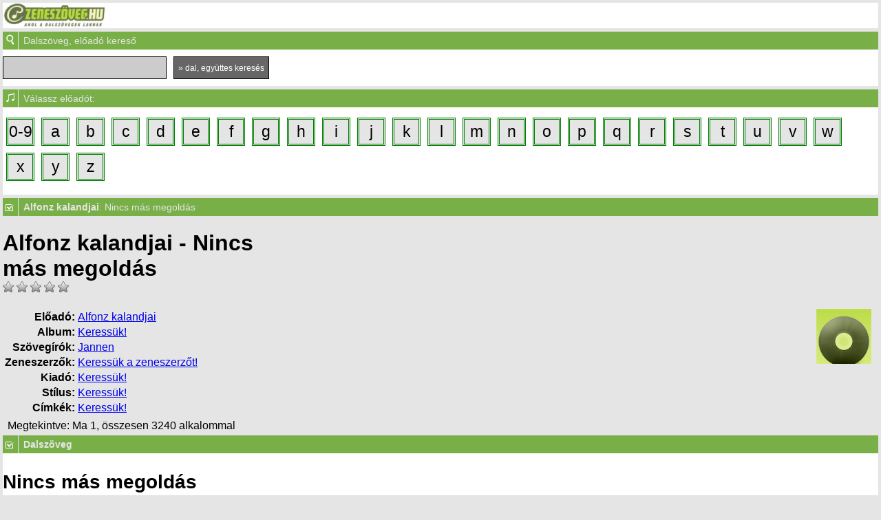

--- FILE ---
content_type: text/html; charset=utf-8
request_url: https://m.zeneszoveg.hu/m_dalszoveg/41567/alfonz-kalandjai/nincs-mas-megoldas-zeneszoveg.html
body_size: 7271
content:
<!DOCTYPE HTML>
<html xmlns="http://www.w3.org/1999/xhtml">
<head>
<base href="https://m.zeneszoveg.hu/" />
<link rel="shortcut icon" type="image/ico" href="favicon.ico">
<meta http-equiv="Content-Type" content="text/html; charset=utf-8" />
<meta name="viewport" content="width=device-width, initial-scale=1.0, maximum-scale=1.0, user-scalable=0" />   

<script async src="https://www.googletagmanager.com/gtag/js?id=G-F9P51CBMGE"></script> 
<script> window.dataLayer = window.dataLayer || []; function gtag(){dataLayer.push(arguments);} gtag('js', new Date()); gtag('config', 'G-F9P51CBMGE'); </script>   
<script async src="https://pagead2.googlesyndication.com/pagead/js/adsbygoogle.js?client=ca-pub-6541581626354379"
     crossorigin="anonymous"></script>

<script src="/js/jquery-1.4.2.min.js" type="text/javascript"></script>   
<link rel="stylesheet" type="text/css" href="/css/style.css" /> 
	
<title>Alfonz kalandjai : Nincs más megoldás dalszöveg, videó  - Zeneszöveg.hu - Ahol a dalszövegek laknak</title>

	

</head>
<body>    
    
    <div id="logo">
        <table border="0px" cellpadding="0" cellspacing="0" style="background: #ffffff; width: 100%;">
            <tr>
                <td>
                   <a href="index.php"><img src="gfx/zeneszoveg_logo_mobile.jpg" border="0" align="left"></a> 
                </td>
                <td>

                </td>
            </tr>            
        </table>                
    </div>   
    <div class="clear"></div>
	
 
    <div id="ToggleMenuIcon"><img alt="dalszöveg, előadó kereső" src="gfx/nagyito.png" /></div>

    <div id="toggleAnchor" data-target="kereso_slide_content">Dalszöveg, előadó kereső</div>
    <div id="kereso_slide_content"> 
      <form action="/m.psearch.php" method="post"> 
             <input type="text" class="input" name="query" value="" /> 
             <input type="submit" class="button" value="&raquo; dal, együttes keresés" />                                
       </form> 
    </div>


    <div class="clear"></div> 

    <!-- Ad zone ad_mobil_1 -->
    <!--Nincs több hirdetés ehhez a szekcióhoz [mobil_1] -->    <!-- Ad zone vége -->
        
 
    <div id="ToggleMenuIcon"><img alt="előadó, zeneszöveg betűválasztó" src="gfx/hangjegy.png" /></div>
    <div id="toggleAnchor" data-target="betuvalaszto_slide_content">Válassz előadót:</div>
    <div id="betuvalaszto_slide_content">
                            <div class="betu"><a href='m_eloadok/09' >0-9</a> </div>
                            <div class="betu"><a href='m_eloadok/a' >a</a> </div>
                            <div class="betu"><a href='m_eloadok/b' >b</a> </div>
                            <div class="betu"><a href='m_eloadok/c' >c</a> </div>
                            <div class="betu"><a href='m_eloadok/d' >d</a> </div>
                            <div class="betu"><a href='m_eloadok/e' >e</a> </div>
                            <div class="betu"><a href='m_eloadok/f' >f</a> </div>
                            <div class="betu"><a href='m_eloadok/g' >g</a> </div>
                            <div class="betu"><a href='m_eloadok/h' >h</a> </div>
                            <div class="betu"><a href='m_eloadok/i' >i</a> </div>
                            <div class="betu"><a href='m_eloadok/j' >j</a> </div>
                            <div class="betu"><a href='m_eloadok/k' >k</a> </div>
                            <div class="betu"><a href='m_eloadok/l' >l</a> </div>
                            <div class="betu"><a href='m_eloadok/m' >m</a> </div>
                            <div class="betu"><a href='m_eloadok/n' >n</a> </div>
                            <div class="betu"><a href='m_eloadok/o' >o</a> </div>
                            <div class="betu"><a href='m_eloadok/p' >p</a> </div>
                            <div class="betu"><a href='m_eloadok/q' >q</a> </div>
                            <div class="betu"><a href='m_eloadok/r' >r</a> </div>
                            <div class="betu"><a href='m_eloadok/s' >s</a> </div>
                            <div class="betu"><a href='m_eloadok/t' >t</a> </div>
                            <div class="betu"><a href='m_eloadok/u' >u</a> </div>
                            <div class="betu"><a href='m_eloadok/v' >v</a> </div>
                            <div class="betu"><a href='m_eloadok/w' >w</a> </div>
                            <div class="betu"><a href='m_eloadok/x' >x</a> </div>
                            <div class="betu"><a href='m_eloadok/y' >y</a> </div>
                            <div class="betu"><a href='m_eloadok/z' >z</a> </div>
                    <div class="clear"></div>
    </div>          
 
    <div class="clear"></div> 
    <div class="lyrics-header-container"  >
                                    <!-- Event kezeles E1 es E2 vége -->

    </div>

    <div id="ToggleMenuIcon"><img src="gfx/tartalom.png" alt="Tartalom"></div>
    <div id="toggleAnchor" data-target="tartalom_slide_content"><b>Alfonz kalandjai</b>: Nincs más megoldás</div>
                <h1 style="width: 425px;margin-bottom:0px;">
                        <span>Alfonz kalandjai - Nincs más megoldás</span>
                         
                                                                                                                                                                </h1>
                <!-- rating: -->
                <div style="">
                <div class="rating" title="Értékelés: 0">
                        <a href="#" onclick="rate('dalszoveg',41567,1); return false;"> 
                                                                        <img src="/gfx/stars/rating_off.png" alt="off" />
                                                        </a>
                        <a href="#" onclick="rate('dalszoveg',41567,2); return false;"> 
                                                                        <img src="/gfx/stars/rating_off.png" alt="off" />
                                                        </a>
                        <a href="#" onclick="rate('dalszoveg',41567,3); return false;"> 
                                                                        <img src="/gfx/stars/rating_off.png" alt="off" />
                                                        </a>
                        <a href="#" onclick="rate('dalszoveg',41567,4); return false;"> 
                                                                        <img src="/gfx/stars/rating_off.png" alt="off" />
                                                        </a>
                        <a href="#" onclick="rate('dalszoveg',41567,5); return false;"> 
                                                                        <img src="/gfx/stars/rating_off.png" alt="off" />
                                                        </a>
                        <div id="ratingresult"></div>
                </div> 
                
                <script type="text/javascript">
                function rate(type, id, rating){
                        new Ajax.Updater('ratingresult','https://zeneszoveg.hu/rate.php',{ evalScripts:true, parameters:{ type:type, id:id, rating:rating } });
                }
                </script>
                <style type="text/css">
                .rating a { text-decoration:none; }
                </style> 
                
                <!-- .rating -->
                                



                <div class="lyrics-details-wrapper" style="padding-top:20px">

                        <div class="lyrics-header-image" style="position:relative;">
                                <div class="lyrics-header-image-wrapper" style="position:Absolute;right:10px;">
                                                                            <a href="https://zeneszoveg.hu/album/uj.html" target="_blank"><img src="/gfx/img_undef_album_large.png" alt="Album: nincs kép" title="Ez a dal még egy albumon sem szerepel. Tölts fel egy albumot hozzá most!" /></a>
                                                                    </div>
                        </div>


                        <div class="lyrics-header-text short">
                                <table>
                                        <tr>
                                                <th>Előadó:</th>
                                                <td><a href="https://m.zeneszoveg.hu/m_egyuttes/3005/alfonz-kalandjai-dalszovegei.html" title="Alfonz kalandjai dalszövegei">Alfonz kalandjai</a></td>
                                        </tr>
                                        <tr>
                                                <th>Album:</th>
                                                <td><a href="https://zeneszoveg.hu/album/uj.html" title="Még nincs megadva. Te tudod? Töltsd ki!">Keressük!</a></td>
                                        </tr>
                                                                                                        <tr>
                                                <th style="width:68px;">Szövegírók:</th>
                                                <td style="padding-right: 50px;">
                                                                                                                                                                                        <a href="https://zeneszoveg.hu/http://kulfoldi.zeneszoveg.hu/szemely/32967/jannen-dalszoveg-lyrics-bio-adatlap.html" title="Jannen">Jannen</a><br />
                                                                                                                                                                        </td>
                                        </tr>
                                        <tr>
                                                <th style="width:68px;"><nobr>Zeneszerzők:</NOBR></th>
                                                <td style="padding-right: 50px;">
                                                        <a href="https://zeneszoveg.hu/dalszoveg/41567/modositas.html" title="Még nincs megadva. Te tudod? Töltsd ki!">Keressük a zeneszerzőt!</a>                                                </td>
                                        </tr>
                                                                <tr>
                                        <th style="width:68px;">Kiadó:</th>
                                        <td style="padding-right: 50px;"><a href="https://zeneszoveg.hu/album/uj.html" title="Még nincs megadva. Te tudod? Töltsd ki!">Keressük!</a></td>
                                </tr>

                                <tr>
                                        <th style="width:68px;">Stílus:</th>
                                        <td><a href="https://zeneszoveg.hu/dalszoveg/41567/modositas.html" title="Még nincs megadva. Te tudod? Töltsd ki!">Keressük!</a></td>
                                </tr>
                                <tr>
                                        <th style="width:68px;">Címkék:</th>
                                        <td><a href="javascript:;" class="show-wp-modal-btn" title="Még nincs megadva. Te tudod? Töltsd ki!">Keressük!</a></td> 
                                </tr>
                            </table>

                        </div>
                        <a href="buynow.php?type=6&id=41567" class="btn-buy-a-beer popup-box"  title="Hívd meg egy korsó sörre a zenekart."></a>

        
        <div class="clear"></div>                                


                                                 
    <div style="margin-left:7px"><span id="megtekintve">Megtekintve: Ma 1, összesen 3240 alkalommal</span></div>
    </div> <!-- .lyrics-details-wrapper -->  
    <div class="clear"></div>    
</div> <!-- .lyrics-header-container -->

<div id="ToggleMenuIcon"><img src="gfx/tartalom.png" alt="Tartalom"></div>
<div id="toggleAnchor" data-target="tartalom_slide_content"><b>Dalszöveg</b></div>
<div id="tartalom_slide_content"> 
<h1>Nincs más megoldás</h1>
<p>Az utolső hetekbe léptél<br />
Talán megfelelően éltél<br />
Az utolsó hetekbe léptél<br />
Mert rossz útra tértél<br />
<br />
Tudom hogy nincs már megoldás<br />
Tudod hogy nincs megoldás<br />
<br />
Ha majd az utolsó napokba lépsz<br />
Én megértem hogy félsz<br />
Lassan az utolsú napokba lépsz<br />
És még egy slukkot kérsz<br />
<br />
Tudom hogy nincs már megoldás<br />
Tudod hogy nincs megoldás<br />
<br />
A fűn kívül nincs megoldás<br />
A tűn kívül nincs megoldás<br />
A fűn kívül nincs megoldás<br />
A tűn kívül nincs megoldás<br />
Nincs más megoldás<br />
</p>
<p></p>



    <style>
        th {
            text-align: right;
        }
        .txt-justify{ text-align: justify; }
        .WTmeaning{   padding: 5px 10px;     background-color: wheat; }
        .WTmeaning .lang{ float: right; } 
        .WTmeaning .title {     font-weight: bold;  line-height: 22px;       }
        .WTmeaning .lang {      float: right;       }
        .WTmeaning .click {     cursor: pointer;    }
        .WTmeaning .txt{        padding-top: 6px;  }
        .WTmeaning img{         max-width: 24px;    }
        .WTmeaning .likethat{
           font-weight: bold;
           padding-top: 5px;
           text-align: right;
        }
    </style>
                                     
</div>


<script type="text/javascript">
    
        if ( jQuery('.WTmeaning').length ) {                
            jQuery( ".WTmeaning .txt" ).children().each(function( index ) {
                if( index != 0){    jQuery( this ).hide();   }
            });

            jQuery('.WTmeaning .lang .click').click(function(ev){
                var lng =  $( this ).attr("attr-lang");                        
                jQuery( ".WTmeaning .txt" ).children().each(function( index ) {
                    if( lng==jQuery( this ).attr("class") ){
                        jQuery( this ).show();
                    }else{
                        jQuery( this ).hide();
                    }
                    //console.log( index + ": " + jQuery( this ).attr("class") );
                });                       

                return false;
            }); 
        }

</script>		

<div class="clear"></div> 

    <div id="ToggleMenuIcon"><img alt="előadó, zeneszöveg betűválasztó" src="gfx/hangjegy.png" /></div>
    <div id="toggleAnchor" data-target="betuvalaszto_slide_content">Válassz előadót:</div>
    <div id="betuvalaszto_slide_content">
                            <div class="betu"><a href='m_eloadok/09' >0-9</a> </div>
                            <div class="betu"><a href='m_eloadok/a' >a</a> </div>
                            <div class="betu"><a href='m_eloadok/b' >b</a> </div>
                            <div class="betu"><a href='m_eloadok/c' >c</a> </div>
                            <div class="betu"><a href='m_eloadok/d' >d</a> </div>
                            <div class="betu"><a href='m_eloadok/e' >e</a> </div>
                            <div class="betu"><a href='m_eloadok/f' >f</a> </div>
                            <div class="betu"><a href='m_eloadok/g' >g</a> </div>
                            <div class="betu"><a href='m_eloadok/h' >h</a> </div>
                            <div class="betu"><a href='m_eloadok/i' >i</a> </div>
                            <div class="betu"><a href='m_eloadok/j' >j</a> </div>
                            <div class="betu"><a href='m_eloadok/k' >k</a> </div>
                            <div class="betu"><a href='m_eloadok/l' >l</a> </div>
                            <div class="betu"><a href='m_eloadok/m' >m</a> </div>
                            <div class="betu"><a href='m_eloadok/n' >n</a> </div>
                            <div class="betu"><a href='m_eloadok/o' >o</a> </div>
                            <div class="betu"><a href='m_eloadok/p' >p</a> </div>
                            <div class="betu"><a href='m_eloadok/q' >q</a> </div>
                            <div class="betu"><a href='m_eloadok/r' >r</a> </div>
                            <div class="betu"><a href='m_eloadok/s' >s</a> </div>
                            <div class="betu"><a href='m_eloadok/t' >t</a> </div>
                            <div class="betu"><a href='m_eloadok/u' >u</a> </div>
                            <div class="betu"><a href='m_eloadok/v' >v</a> </div>
                            <div class="betu"><a href='m_eloadok/w' >w</a> </div>
                            <div class="betu"><a href='m_eloadok/x' >x</a> </div>
                            <div class="betu"><a href='m_eloadok/y' >y</a> </div>
                            <div class="betu"><a href='m_eloadok/z' >z</a> </div>
                    <div class="clear"></div>
    </div>
          

	<div id="ToggleMenuIcon"><img alt="Hírek" src="gfx/hirek.png" /></div>
	<div id="toggleAnchor">Hírek</div>

	<div id="hirek_slide_content" style="display:block;"> 
	   <h1>Itt a Fishing on Orfű teljes zenei programja</h1>
	   <p><iframe title="YouTube video player" width="380" height="200" src="https://www.youtube.com/embed/Ygb6vZVCc_8?wmode=transparent" frameborder="0" allowfullscreen></iframe></p>
	   <p><b></b>
<p style="margin: 0cm 0cm 0.0001pt; font-size: 12pt; font-family: Calibri;" class="MsoNormal"><span style="font-size: 12pt;"><i>Nagy visszatérők, derék headlinerek, rengeteg fiatal és bombasztikus mennyiségű női energia is jellemzi a Fishing on Orfű 2026-os fellépőit.&nbsp;</i></span></p>
<p style="margin: 0cm 0cm 0.0001pt; font-size: 12pt; font-family: Calibri;" class="MsoNormal"><span style="font-size: 12pt;">
    <br /></span></p>
<p style="margin: 0cm 0cm 0.0001pt; font-size: 12pt; font-family: Calibri;" class="MsoNormal"><span style="font-size: 12pt;">
    <br /></span></p>
<p style="margin: 0cm 0cm 0.0001pt; font-size: 12pt; font-family: Calibri;" class="MsoNormal"><span style="font-size: 12pt;">
    <br /></span></p>
<p style="margin: 0cm 0cm 0.0001pt; font-size: 12pt; font-family: Calibri;" class="MsoNormal"><span style="font-size: 12pt;">
    <br /></span></p>
<p style="margin: 0cm 0cm 0.0001pt; font-size: 12pt; font-family: Calibri;" class="MsoNormal"><span style="font-size: 12pt;">
    <br /></span></p>
<p style="margin: 0cm 0cm 0.0001pt; font-size: 12pt; font-family: Calibri;" class="MsoNormal"><span style="font-size: 12pt;">
    <br /></span></p>
<p style="margin: 0cm 0cm 0.0001pt; font-size: 12pt; font-family: Calibri;" class="MsoNormal"><span style="font-size: 12pt;">A bérletek háromnegyede már elfogyott, mostantól napijegyek is kaphatók az ország kedvenc szponzormentes könnyűzenei fesztiváljára.</span></p>
<p style="margin: 0cm 0cm 0.0001pt; font-size: 12pt; font-family: Calibri;" class="MsoNormal"><o:p></o:p></p>
<p style="margin: 0cm 0cm 0.0001pt; font-size: 12pt; font-family: Calibri;" class="MsoNormal"><o:p>&nbsp;</o:p></p>
<p style="margin: 0cm 0cm 0.0001pt; font-size: 12pt; font-family: Calibri;" class="MsoNormal"><b>Nagy visszatérők</b><o:p></o:p></p>
<p style="margin: 0cm 0cm 0.0001pt; font-size: 12pt; font-family: Calibri;" class="MsoNormal">
  <br /></p>
<p style="margin: 0cm 0cm 0.0001pt; font-size: 12pt; font-family: Calibri;" class="MsoNormal">Több kultikus visszatérő is a Fishingen tartja egyetlen magyarországi fesztiválkoncertjét 2026-ban: a Heaven Street Seven és a Kistehén öt, az Isten Háta Mögött pedig 11 év után látogat újra Orfűre. Habár a Kispál és a Borz 2022 óta újra aktív, a Fishingen utoljára 2016-ban játszott, így kis csúsztatással a legendás zenekart is ide sorolhatjuk, csakúgy, mint a 30Y-t, akik fél év szünet után Orfűn állnak majd először színpadra.<o:p></o:p></p>
<p style="margin: 0cm 0cm 0.0001pt; font-size: 12pt; font-family: Calibri;" class="MsoNormal"><o:p>&nbsp;</o:p></p>
<p style="margin: 0cm 0cm 0.0001pt; font-size: 12pt; font-family: Calibri;" class="MsoNormal"><b>Derék headlinerek</b><o:p></o:p></p>
<p style="margin: 0cm 0cm 0.0001pt; font-size: 12pt; font-family: Calibri;" class="MsoNormal"><b>
    <br /></b></p>
<p style="margin: 0cm 0cm 0.0001pt; font-size: 12pt; font-family: Calibri;" class="MsoNormal">A legjobb magyar koncertprodukciók közül idén is szinte mindenki ott lesz Orfűn. A fesztivált a Kiscsillag koncertje indítja szerdán, aztán jöhet a négynapos koncertdömping, amelyen többek között fellép az Analog Balaton, az aurevoir., a Bëlga, a Bohemian Betyars, a Carson Coma, a Csaknekedkislány, a Duckshell, az Elefánt, a 20 éves Esti Kornél, a Galaxisok, a Hiperkarma, az Ivan &amp; The Parazol, a PASO a Quimby és a Vad Fruttik is.<o:p></o:p></p>
<p style="margin: 0cm 0cm 0.0001pt; font-size: 12pt; font-family: Calibri;" class="MsoNormal">
  <br /></p>
<p style="margin: 0cm 0cm 0.0001pt; font-size: 12pt; font-family: Calibri;" class="MsoNormal"><img src="https://img.songbook.hu/carsoncoma2025b-400x.jpg" border="0" alt="" title="" />
  <br /></p>
<p style="margin: 0cm 0cm 0.0001pt; font-size: 12pt; font-family: Calibri;" class="MsoNormal">Fotó: Carson Coma</p>
<p style="margin: 0cm 0cm 0.0001pt; font-size: 12pt; font-family: Calibri;" class="MsoNormal"><o:p>&nbsp;</o:p></p>
<p style="margin: 0cm 0cm 0.0001pt; font-size: 12pt; font-family: Calibri;" class="MsoNormal"><b>Életkor? Nem számít!</b><o:p></o:p></p>
<p style="margin: 0cm 0cm 0.0001pt; font-size: 12pt; font-family: Calibri;" class="MsoNormal"><b>
    <br /></b></p>
<p style="margin: 0cm 0cm 0.0001pt; font-size: 12pt; font-family: Calibri;" class="MsoNormal">Ahogy az elmúlt években, idén is nagy a fókusz a fiatalokon, a feltörekvő produkciókon, a jövő nagy reménységein. Idén meghívót kapott Orfűre az arcosok klubja, az ARTŪR RAMBO, a Backdoor People, a doncs., az egy5egy, a Fiúk, Fllozz, a Hűvös, az imago mundi, Kolibri, a Máklikőr, a Soviet Monday, a Swim Swim Naked, a Telehold, a várhegyutca és még sokan mások. Az idősebbek - a nagy visszatérők koncertjein túl – valószínűleg örömmel tervezik be a colorStar eredeti felállású koncertjét, a Csókolom fellépését, a Tudósok40 / drMáriás60. szülinapi koncertjét, esetleg Pajor Tamás, a Pál Utcai Fiúk vagy a Korai Electric fellépését is.<o:p></o:p></p>
<p style="margin: 0cm 0cm 0.0001pt; font-size: 12pt; font-family: Calibri;" class="MsoNormal">
  <br /></p>
<p style="margin: 0cm 0cm 0.0001pt; font-size: 12pt; font-family: Calibri;" class="MsoNormal"><img src="https://img.songbook.hu/puffotowebhivatalos-x315.jpg" border="0" alt="" title="" />
  <br /></p>
<p style="margin: 0cm 0cm 0.0001pt; font-size: 12pt; font-family: Calibri;" class="MsoNormal">Fotó: Pál Utcai Fiúk</p>
<p style="margin: 0cm 0cm 0.0001pt; font-size: 12pt; font-family: Calibri;" class="MsoNormal"><o:p>&nbsp;</o:p></p>
<p style="margin: 0cm 0cm 0.0001pt; font-size: 12pt; font-family: Calibri;" class="MsoNormal">­<o:p></o:p></p>
<p style="margin: 0cm 0cm 0.0001pt; font-size: 12pt; font-family: Calibri;" class="MsoNormal"><b>Girl power</b><o:p></o:p></p>
<p style="margin: 0cm 0cm 0.0001pt; font-size: 12pt; font-family: Calibri;" class="MsoNormal">
  <br /></p>
<p style="margin: 0cm 0cm 0.0001pt; font-size: 12pt; font-family: Calibri;" class="MsoNormal">Még ha felesleges is kiemelni, hogy évről évre mennyi tehetséges és magával ragadó hölgy áll a Fishing színpadaira, idén mégis szót ejtünk róluk, hiszen kifejezetten sokan vannak. A Blahalouisiana és a Péterfy Bori &amp; Love Band-en túl ott lesz Sisi, Barkóczi Noémi, a Boebeck, a Girlhood, Indigo, a Jules War, az L.A. Suzi, Lenkke_, a Loophia, a Mayberian Sansküllots, a PinUps feat. Ludditák, a tigris szofi, Tingyela Dóri, valamint Villő is orfű deszkáin.<o:p></o:p></p>
<p style="margin: 0cm 0cm 0.0001pt; font-size: 12pt; font-family: Calibri;" class="MsoNormal">
  <br /></p>
<p style="margin: 0cm 0cm 0.0001pt; font-size: 12pt; font-family: Calibri;" class="MsoNormal"><img src="https://img.songbook.hu/peterfybori2025a-x315.jpg" border="0" alt="" title="" />
  <br /></p>
<p style="margin: 0cm 0cm 0.0001pt; font-size: 12pt; font-family: Calibri;" class="MsoNormal">Fotó: Péterfy Bori &amp; Love Band</p>
<p style="margin: 0cm 0cm 0.0001pt; font-size: 12pt; font-family: Calibri;" class="MsoNormal"><o:p>&nbsp;</o:p></p>
<p style="margin: 0cm 0cm 0.0001pt; font-size: 12pt; font-family: Calibri;" class="MsoNormal"><b>Hiphop, jön...</b><o:p></o:p></p>
<p style="margin: 0cm 0cm 0.0001pt; font-size: 12pt; font-family: Calibri;" class="MsoNormal">
  <br /></p>
<p style="margin: 0cm 0cm 0.0001pt; font-size: 12pt; font-family: Calibri;" class="MsoNormal">A Fishingen szokásosan erős a hip-hop felhozatal, nem lesz ez másként 2026-ban sem, Co Lee és 6363 mellett a visszatérő Dé:Nash, Bankos, a Berlin Hotel Collective, Bongor, Cibi, az EPMK, a Gazsi Rap Show, Mikee Mykanic &amp; Ketioz, az NKS, az Ótvar Pestis & Ricky the Tricky és a zïp is ellátogat Orfűre.<o:p></o:p></p>
<p style="margin: 0cm 0cm 0.0001pt; font-size: 12pt; font-family: Calibri;" class="MsoNormal">
  <br /></p>
<p style="margin: 0cm 0cm 0.0001pt; font-size: 12pt; font-family: Calibri;" class="MsoNormal"><img src="https://img.songbook.hu/denash2025a-400x.jpg" border="0" alt="" title="" />
  <br /></p>
<p style="margin: 0cm 0cm 0.0001pt; font-size: 12pt; font-family: Calibri;" class="MsoNormal">Fotó: Dé:Nash</p>
<p style="margin: 0cm 0cm 0.0001pt; font-size: 12pt; font-family: Calibri;" class="MsoNormal">­<o:p></o:p></p>
<p style="margin: 0cm 0cm 0.0001pt; font-size: 12pt; font-family: Calibri;" class="MsoNormal"><b>A nagyvilág zenéje</b><o:p></o:p></p>
<p style="margin: 0cm 0cm 0.0001pt; font-size: 12pt; font-family: Calibri;" class="MsoNormal">
  <br /></p>
<p style="margin: 0cm 0cm 0.0001pt; font-size: 12pt; font-family: Calibri;" class="MsoNormal">A világzenei, népzenei értékeket, a jazzt, valamint a szellősebb, érzékenyebb produkciókat bemutató Borfalu színpadon lép fel a Jazzbois, a Bujdosó Quartet, a Lázár tesók, a Hari_drama, a Hakumba, A kutya vacsorája, a Korai Electric, a Jucihunor duo, Barkóczi Noémi valamint A Gecó és a Fa is.</p>
<p style="margin: 0cm 0cm 0.0001pt; font-size: 12pt; font-family: Calibri;" class="MsoNormal">­<o:p></o:p></p>
<p style="margin: 0cm 0cm 0.0001pt; font-size: 12pt; font-family: Calibri;" class="MsoNormal"><b>Punks not dead</b><o:p></o:p></p>
<p style="margin: 0cm 0cm 0.0001pt; font-size: 12pt; font-family: Calibri;" class="MsoNormal">
  <br /></p>
<p style="margin: 0cm 0cm 0.0001pt; font-size: 12pt; font-family: Calibri;" class="MsoNormal">Még mindig élnek, és köszönik szépen, jól vannak! A nagysátort dörrenti meg szombaton a Bankrupt, a Francesco és a Haverok, a HétköznaPI CSAlódások, a Kozmosz, a Központi Hatalom és a Prosectura. Rajtuk kívül a keményebb zenék szerelmesei várhatóan örülni fognak a LAZARVS, a Grand Mexican Warlock, a Berriloom and the Doom, a Devil's Trade, a Wake Up 1230 vagy a HOCUSPONY koncertjének is.<o:p></o:p></p>
<p style="margin: 0cm 0cm 0.0001pt; font-size: 12pt; font-family: Calibri;" class="MsoNormal">
  <br /></p>
<p style="margin: 0cm 0cm 0.0001pt; font-size: 12pt; font-family: Calibri;" class="MsoNormal"><img src="https://img.songbook.hu/LAZARVS%202023_400x%20(credit_%20Bodn%C3%A1r%20D%C3%A1vid).jpg%20m%C3%A1solata.jpg" border="0" alt="" title="" />
  <br /></p>
<p style="margin: 0cm 0cm 0.0001pt; font-size: 12pt; font-family: Calibri;" class="MsoNormal">Fotó: Lazarvs</p>
<p style="margin: 0cm 0cm 0.0001pt; font-size: 12pt; font-family: Calibri;" class="MsoNormal"><o:p>&nbsp;</o:p></p>
<p style="margin: 0cm 0cm 0.0001pt; font-size: 12pt; font-family: Calibri;" class="MsoNormal">­<o:p></o:p></p>
<p style="margin: 0cm 0cm 0.0001pt; font-size: 12pt; font-family: Calibri;" class="MsoNormal"><b>Táncolj, gyere, táncolj még!</b><o:p></o:p></p>
<p style="margin: 0cm 0cm 0.0001pt; font-size: 12pt; font-family: Calibri;" class="MsoNormal">
  <br /></p>
<p style="margin: 0cm 0cm 0.0001pt; font-size: 12pt; font-family: Calibri;" class="MsoNormal">A kései órákban két helyszínen is rophat majd a táncolni vágyó ifjúság Orfűn, olyan kiváló lemezlovasok / produkciók bulijain, mint DJ ERROR, Dj Clairvo, DJ Izil, Dj Titusz, MΣO CULPA, Önismereti Diszkó, Tesco Disco, Urban Vinyl valamint a We Plants Are Happy Plants.<o:p></o:p></p>
<p style="margin: 0cm 0cm 0.0001pt; font-size: 12pt; font-family: Calibri;" class="MsoNormal"><o:p>&nbsp;</o:p></p>
<p style="margin: 0cm 0cm 0.0001pt; font-size: 12pt; font-family: Calibri;" class="MsoNormal">­<o:p></o:p></p>
<p style="margin: 0cm 0cm 0.0001pt; font-size: 12pt; font-family: Calibri;" class="MsoNormal"><b>Pancsolós koncertek a tavon</b><o:p></o:p></p>
<p style="margin: 0cm 0cm 0.0001pt; font-size: 12pt; font-family: Calibri;" class="MsoNormal">
  <br /></p>
<p style="margin: 0cm 0cm 0.0001pt; font-size: 12pt; font-family: Calibri;" class="MsoNormal">Idén szerdán nyit a Víziszínpad, szóval már négy napon keresztül lehet strandolás közben bulizni többek között az ARTŪR RAMBO, Bodor Áron, a HOCUSPONY, a Hybrid Drummer Duo, az imago mundi, a Máklikőr, Pajor Tamás, Sisi, vagy Szűcs Krisztián tóparti minikoncertjeire.<o:p></o:p></p>
<p style="margin: 0cm 0cm 0.0001pt; font-size: 12pt; font-family: Calibri;" class="MsoNormal">
  <br /></p>
<p style="margin: 0cm 0cm 0.0001pt; font-size: 12pt; font-family: Calibri;" class="MsoNormal"><img src="https://img.songbook.hu/sisi2024uj400x.jpg" border="0" alt="" title="" />
  <br /></p>
<p style="margin: 0cm 0cm 0.0001pt; font-size: 12pt; font-family: Calibri;" class="MsoNormal">Fotó: Sisi</p>
<p style="margin: 0cm 0cm 0.0001pt; font-size: 12pt; font-family: Calibri;" class="MsoNormal"><o:p>&nbsp;</o:p></p>
<p style="margin: 0cm 0cm 0.0001pt; font-size: 12pt; font-family: Calibri;" class="MsoNormal">­<o:p></o:p></p>
<p style="margin: 0cm 0cm 0.0001pt; font-size: 12pt; font-family: Calibri;" class="MsoNormal">A Fishing on Orfű alter c. 2026-os himnuszát 6363, cserihanna és Szendrői Csabi jegyzi.<o:p></o:p></p>
<p style="margin: 0cm 0cm 0.0001pt; font-size: 12pt; font-family: Calibri;" class="MsoNormal">
  <br /></p>
<p style="margin: 0cm 0cm 0.0001pt; font-size: 12pt; font-family: Calibri;" class="MsoNormal">
  <br /></p></p>
	</div>  	
	<div class="clear"></div>
	
    <!-- Ad zone ad_mobil_2 -->
    <!--Nincs több hirdetés ehhez a szekcióhoz [mobil_2] -->    <!-- Ad zone vége -->
	
    <div id="toggleAnchor">Zenei kvíz ajánló - tedd próbára magad!</div>    
    <div id="lablec" style=" margin-top: 5px; background: #FFFFFF; padding-top: 1px; padding-bottom: 10px;">
        <h2>Tóth Árpád - Újév reggele c. megzenésített verse</h2>
        
        <iframe width="100%" src="https://www.youtube.com/embed/6R2PcnaFRQU" title="Zeneszöveg kvíz Youtube" frameborder="0" 
                allow="accelerometer; autoplay; clipboard-write; encrypted-media; gyroscope; picture-in-picture; web-share" referrerpolicy="strict-origin-when-cross-origin" allowfullscreen></iframe>
    </div>    

    <div id="toggleAnchor">Adományozás</div>  
    <div id="lablec" style=" margin-top: 5px;">
            
        <script async
          src="https://js.stripe.com/v3/buy-button.js">
        </script>
        <stripe-buy-button
          buy-button-id="buy_btn_1OJjMgFKgJkHJwmWo0hXjwa3"
          publishable-key="pk_live_l9Dyejfn0dJh0eMMmdDT8fDJ0049lpIYAA"
        </stripe-buy-button>
        	
    </div>    
    
    
	<div id="lablec" style="background: #333333; margin-top: 5px;">
            <table cellpadding="0" cellspacing="0" width="100%">
                <tr>
                    <td class="menu_icon" >
                     <img alt="Teljes változat" src="gfx/teljes.png" />
                    </td>

                    <td class="menu_title" >
                    &nbsp; <a class="mobillink" href="http://www.zeneszoveg.hu/dalszoveg/41567/alfonz-kalandjai/nincs-mas-megoldas-zeneszoveg.html?force_nomobile=1">Teljes változat</a>
                    </td>
                </tr>
            </table>		
	</div>    
        <div id="footer">
            Zeneszöveg.hu 
            <br />Zeneszöveg.hu Kft. © 2004-2025
            <br />a Magyar Zeneműkiadók Szövetségének szakmai támogatásával - Fontos a szöveg!
        </div>


 <script type="text/javascript"> 
        $("document").ready(function() {

                $("div[id=kereso_slide_content], div[id=betuvalaszto_slide_content]").fitVids();

                $("div#toggleAnchor").click(function()
                        {
                                $(this).toggleClass("active");
                                $('#'+ $(this).data('target')).slideToggle("slow");
                        }            
                );
        });            
</script>
 
 
</body>
</html>	  

--- FILE ---
content_type: text/html; charset=utf-8
request_url: https://www.google.com/recaptcha/api2/aframe
body_size: 266
content:
<!DOCTYPE HTML><html><head><meta http-equiv="content-type" content="text/html; charset=UTF-8"></head><body><script nonce="81Ki_ubRgvj8ToQiZoLvOg">/** Anti-fraud and anti-abuse applications only. See google.com/recaptcha */ try{var clients={'sodar':'https://pagead2.googlesyndication.com/pagead/sodar?'};window.addEventListener("message",function(a){try{if(a.source===window.parent){var b=JSON.parse(a.data);var c=clients[b['id']];if(c){var d=document.createElement('img');d.src=c+b['params']+'&rc='+(localStorage.getItem("rc::a")?sessionStorage.getItem("rc::b"):"");window.document.body.appendChild(d);sessionStorage.setItem("rc::e",parseInt(sessionStorage.getItem("rc::e")||0)+1);localStorage.setItem("rc::h",'1769088626845');}}}catch(b){}});window.parent.postMessage("_grecaptcha_ready", "*");}catch(b){}</script></body></html>